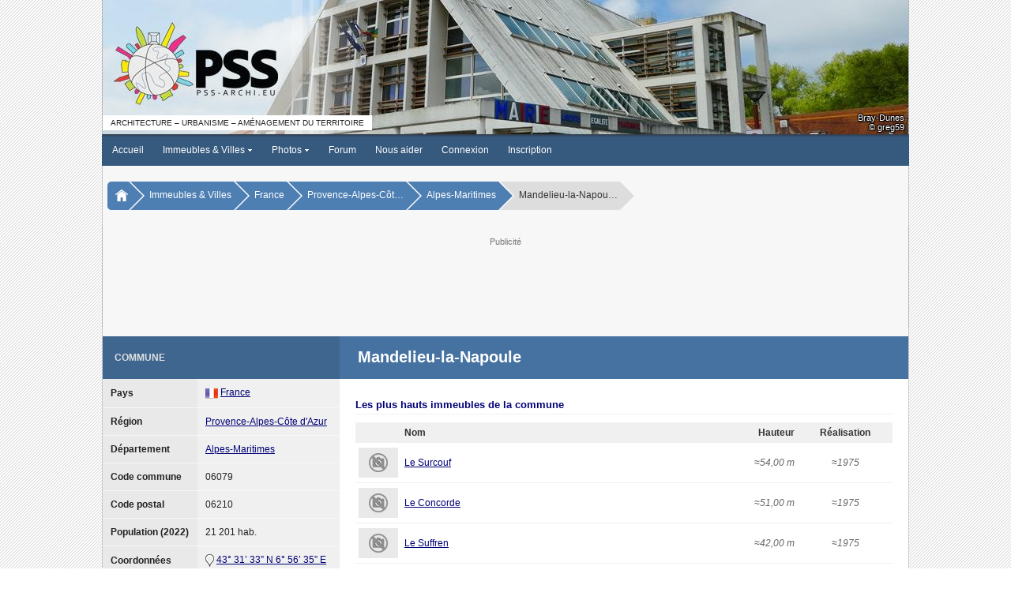

--- FILE ---
content_type: text/html; charset=ISO-8859-1
request_url: https://www.pss-archi.eu/villes/FR-06079.html
body_size: 5549
content:
<!DOCTYPE html PUBLIC "-//W3C//DTD XHTML 1.0 Transitional//EN" "http://www.w3.org/TR/xhtml1/DTD/xhtml1-transitional.dtd">
<html>
<head>
<meta http-equiv="Content-Type" content="text/html; charset=iso-8859-1" />
<meta name="viewport" content="width=device-width, initial-scale=1.0, user-scalable=yes">
<title>PSS / Commune : Mandelieu-la-Napoule</title>
<link rel="stylesheet" type="text/css" href="https://www.pss-archi.eu/style/pss_blue.css?v=5.1.6a" />
<link rel="stylesheet" type="text/css" href="https://www.pss-archi.eu/js/jquery-ui/jquery-ui.css" />
<script type="text/javascript" src="https://www.pss-archi.eu/js/jquery3.js"></script>
<script type="text/javascript">
jQuery.noConflict();
</script>
<script type="text/javascript" src="https://www.pss-archi.eu/js/jquery-ui/jquery-ui.js"></script>
<script type="text/javascript">
jQuery(document).ready(function() {
	if (screen.width == 1280 && screen.height == 1024 && screen.colorDepth == 8)
	{
		if (jQuery("#google_ads_top").length == 1) jQuery("#google_ads_top").remove();
		if (jQuery("#google_ads_bottom").length == 1) jQuery("#google_ads_bottom").remove();
		if (jQuery("#ad_square").length == 1) jQuery("#ad_square").remove();
		if (jQuery("#ad_actu").length == 1) jQuery("#ad_actu").remove();
		jQuery.ajax({
				url: "xmlhttp/ad_display.php",
				dataType: "text",
				type: 'GET',
				data: 'page=1',
		});
	}
});
</script>
<link rel="stylesheet" type="text/css" href="https://www.pss-archi.eu/js/hc-offcanvas-nav/hc-offcanvas-nav.css?v5" />
<script type="text/javascript" src="https://www.pss-archi.eu/js/hc-offcanvas-nav/hc-offcanvas-nav.js"></script>
<script type="text/javascript">
function toggleScrolling(disable) {
  if (window.innerWidth <= 599) {
    const hasScrollbar = document.body.scrollHeight > window.innerHeight;

    if (disable && hasScrollbar) {
      jQuery('html').addClass('no-scroll');
    } else {
      jQuery('html').removeClass('no-scroll');
    }
  }
}

function updateNotifications() {
  jQuery.ajax({
    url: 'https://www.pss-archi.eu/xmlhttp/notifications-badge.php',
	dataType: "text",
    method: 'GET',
    success: function(data) {
		 if (data == 0 && jQuery('#badge-notifications').length == 1) {
			 jQuery('#badge-notifications').remove();
		 } else if (data > 0) {
			 if (jQuery('#badge-notifications').length == 0) jQuery('<span id="badge-notifications">'+data+'</span>').appendTo('#toggleNotifications');
			 else jQuery('#badge-notifications').html(data);
		 }
    }
  });
}

jQuery(document).ready(function(jQuery) {

  var $nav = jQuery('#main-nav').hcOffcanvasNav({
    disableAt: 1020,
    customToggle: jQuery('.toggle'),
    navTitle: null,
    levelOpen: 'expand',
    levelTitles: false,
    levelTitleAsBack: false,
    levelSpacing: 0,
    labelClose: 'Fermer',
    labelBack: 'Retour',
  });

  var Nav = $nav.data('hcOffcanvasNav');

  function updateNotificationsDisplay() {
    const isVisible = jQuery('.notifications-list').hasClass('active');
    if (isVisible) {
      jQuery('.notifications-list').css('display', window.innerWidth <= 599 ? 'flex' : 'block');
    } else {
      jQuery('.notifications-list').css('display', '')
    }
  }

  jQuery(window).resize(function() {
    if (Nav.isOpen()) {
      Nav.close();
    }

    const hasScrollbar = document.body.scrollHeight > window.innerHeight;

    if (window.innerWidth > 599 && jQuery('html').hasClass('no-scroll')) {
      jQuery('html').removeClass('no-scroll');
    } else if (
      window.innerWidth <= 599 &&
      !jQuery('html').hasClass('no-scroll') &&
      (jQuery('.user-menu').is(':visible') || jQuery('.notifications-list').is(':visible')) &&
      hasScrollbar
    ) {
      jQuery('html').addClass('no-scroll');
    }

    updateNotificationsDisplay();
  });

  jQuery('#toggleNotifications, #closeNotifications').on('click', function(event) {
    event.stopPropagation();

    if (jQuery('.user-menu').is(':visible')) {
      jQuery('.user-menu').hide();
    }

    if (!jQuery('.notifications-list').hasClass('active')) {
      jQuery.ajax({
        url: 'https://www.pss-archi.eu/xmlhttp/notifications.php',
		dataType: "html",
        method: 'GET',
        success: function(data) {
          jQuery('#new-notifications ul').html(data);
		  updateNotifications();
        },
        error: function() {
          jQuery('#new-notifications ul').html('<li>Erreur lors du chargement des notifications.</li>');
        }
      });
    }

    jQuery('.notifications-list').toggle('size', {origin: ["top", "right"]}, 200, function() {
      const isVisible = jQuery(this).is(':visible');
      toggleScrolling(isVisible);

      if (isVisible) {
        jQuery(this).addClass('active').css('display', window.innerWidth <= 599 ? 'flex' : 'block');
      } else {
        jQuery(this).removeClass('active').css('display', '');
      }
    });
  });

  jQuery('#toggleUserMenu, #closeUserMenu').on('click', function(event) {
    event.stopPropagation();
    if (jQuery('.notifications-list').is(':visible')) {
      jQuery('.notifications-list').hide().removeClass('active').css('display', '');
    }

    jQuery('.user-menu').toggle('size', {origin: ["top", "right"]}, 200, function() {
      toggleScrolling(jQuery(this).is(':visible'));
    });
  });

  jQuery(document).on('click', function(event) {
    if (
      jQuery('.notifications-list').is(':visible') &&
      !jQuery(event.target).closest('.notifications-list, #toggleNotifications, #closeNotifications').length
    ) {
      jQuery('.notifications-list').fadeOut(200).removeClass('active').css('display', '');
      toggleScrolling(false);
    }

    if (
      jQuery('.user-menu').is(':visible') &&
      !jQuery(event.target).closest('.user-menu, #toggleUserMenu').length
    ) {
      jQuery('.user-menu').fadeOut(200);
      toggleScrolling(false);
    }
  });

  let timerId = setInterval(updateNotifications, 300000);

});
</script><meta name="description" content="Site collaboratif francophone sur l'architecture contemporaine, l'urbanisme et l'am&eacute;nagement du territoire en France et dans le monde." />
<meta name="keywords" content="architecture, contemporaine, gratte-ciel, tour, tours, immeuble, immeubles, ville, villes, urbanisme, skyscrapers, buildings, skyline, skylines" />
</head>
<body>
<nav id="main-nav">
	<ul><li><strong><a href="https://www.pss-archi.eu/">Accueil</a></strong></li>
<li><span class="expmenu">&circ;</span><strong><a href="https://www.pss-archi.eu/immeubles_villes.html">Immeubles &amp; Villes</a></strong><ul class="submenupanel" style="display:none">
<li class="expmenulink"><a href="https://www.pss-archi.eu/recherche_au.html">Autorisations d'urbanisme</a></li>
<li class="expmenulink"><a href="https://www.pss-archi.eu/nouveaux_immeubles.html">Derniers immeubles ajout&eacute;s</a></li>
<li class="expmenulink"><a href="https://www.pss-archi.eu/dernieres_modifications.html">Derni&egrave;res fiches modifi&eacute;es</a></li>
<li class="expmenulink"><a href="https://www.pss-archi.eu/immeuble_du_jour.html">Immeuble du jour</a></li>
<li class="expmenulink"><a href="https://www.pss-archi.eu/immeubles_favoris.html">Immeubles favoris des membres</a></li>
<li class="expmenulink"><a href="https://fr.pss-maps.eu/">PSS Maps</a></li>
</ul>
</li>
<li><span class="expmenu">&circ;</span><strong><a href="https://www.pss-archi.eu/photos.html">Photos</a></strong><ul class="submenupanel" style="display:none">
<li class="expmenulink"><a href="https://www.pss-archi.eu/galeries_membres.html">Galeries des membres</a></li>
<li class="expmenulink"><a href="https://www.pss-archi.eu/nouvelles_photos.html">Nouvelles photos</a></li>
<li class="expmenulink"><a href="https://www.pss-archi.eu/classement_photos.html">Photos favorites des membres</a></li>
</ul>
</li>
<li><strong><a href="https://www.pss-archi.eu/forum/">Forum</a></strong></li>
<li><strong><a href="https://www.pss-archi.eu/nous_aider.html">Nous aider</a></strong></li>
<li><strong><a href="https://www.pss-archi.eu/login.php">Connexion</a></strong></li>
<li><strong><a href="https://www.pss-archi.eu/inscription.html">Inscription</a></strong></li>
</ul>
</nav>
<div id="site_banner">
	<div id="pss_banner">
		<div id="pss_banner_img" class="logo_left"><a href="https://www.pss-archi.eu/"><img src="https://www.pss-archi.eu/images/bannieres/2026/01/18.jpg" alt="PSS" title="PSS-archi.eu - Architecture et urbanisme &agrave; Mandelieu-la-Napoule" /></a></div>
		<div id="pss_banner_info">
					<div id="banner_info_right">
			<div id="banner_city"><a href="https://www.pss-archi.eu/villes/FR-59107.html">Bray-Dunes</a></div>
			<div id="banner_author">&copy; greg59</div>
		</div>
		<div id="banner_sub_left">Architecture &ndash; Urbanisme &ndash; Am&eacute;nagement du territoire</div>

		</div>
	</div>
</div>
<div id="menu">
	<div>
		<div class="toggle" id="toggle">
			<a class="responsive-menu-toggle" href="#" data-slimstat="5"><img src="https://www.pss-archi.eu/style/images/pss/sidepanel.gif" style="vertical-align:middle;margin-bottom:2px;" /> &nbsp;Menu</a>
		</div>
		<div id="mainmenu"><ul class="level1">
		<li class="level1-li"><a href="https://www.pss-archi.eu/" class="level1-a">Accueil</a></li>
		<li class="level1-li"><a href="https://www.pss-archi.eu/immeubles_villes.html" class="level1-a drop">Immeubles &amp; Villes <img src="https://www.pss-archi.eu/style/images/drop.gif" alt="" /></a>
			<ul class="level2">
				<li><a href="https://www.pss-archi.eu/immeubles_villes.html">Recherche</a></li>
				<li><a href="https://www.pss-archi.eu/recherche_au.html">Autorisations d'urbanisme</a></li>
				<li><a href="https://www.pss-archi.eu/nouveaux_immeubles.html">Derniers immeubles ajout&eacute;s</a></li>
				<li><a href="https://www.pss-archi.eu/dernieres_modifications.html">Derni&egrave;res fiches modifi&eacute;es</a></li>
				<li><a href="https://www.pss-archi.eu/immeuble_du_jour.html">Immeuble du jour</a></li>
				<li><a href="https://www.pss-archi.eu/immeubles_favoris.html">Immeubles favoris des membres</a></li>
				<li><a href="https://fr.pss-maps.eu/">PSS Maps</a></li>
			</ul>
		</li>
		<li class="level1-li"><a href="https://www.pss-archi.eu/photos.html" class="level1-a drop">Photos <img src="https://www.pss-archi.eu/style/images/drop.gif" alt="" /></a>
			<ul class="level2">
				<li><a href="https://www.pss-archi.eu/photos.html">Recherche</a></li>
				<li><a href="https://www.pss-archi.eu/galeries_membres.html">Galeries des membres</a></li>
				<li><a href="https://www.pss-archi.eu/nouvelles_photos.html">Nouvelles photos</a></li>
				<li><a href="https://www.pss-archi.eu/classement_photos.html">Photos favorites des membres</a></li>
			</ul>
		</li>
		<li class="level1-li"><a href="https://www.pss-archi.eu/forum/" class="level1-a">Forum</a></li>
<li class="level1-li"><a href="https://www.pss-archi.eu/nous_aider.html" target="_blank" class="level1-a">Nous aider</a></li><li class="level1-li"><a href="https://www.pss-archi.eu/login.php" class="level1-a">Connexion</a></li><li class="level1-li"><a href="https://www.pss-archi.eu/inscription.html" class="level1-a">Inscription</a></li>	</ul></div><div id="loginregister"><ul><li><a href="https://www.pss-archi.eu/login.php">Connexion</a></li><li><a href="https://www.pss-archi.eu/inscription.html">Inscription</a></li></ul></div>
	</div>
</div>

<nav aria-label="Breadcrumb" id="breadcrumb"><div>
	   	<ul>
		   	<li><a href="https://www.pss-archi.eu/"><img src="https://www.pss-archi.eu/style/images/home.png" alt="" /></a></li><li><a href="https://www.pss-archi.eu/immeubles_villes.html">Immeubles &amp; Villes</a></li><li><a href="https://www.pss-archi.eu/pays/FR.html">France</a></li><li><a href="https://www.pss-archi.eu/regions/FR-93.html" title="Provence-Alpes-Côte d'Azur">Provence-Alpes-Côt&hellip;</a></li><li><a href="https://www.pss-archi.eu/departements/FR-6.html">Alpes-Maritimes</a></li><li><span>Mandelieu-la-Napou&hellip;</span></li>   		</ul>
	</div></nav>
<div id="google_ads_top">
	<div>
		<p class="google_ads_title">Publicit&eacute;</p>
		<div class="adsense_desktop">
			<script async src="https://pagead2.googlesyndication.com/pagead/js/adsbygoogle.js?client=ca-pub-1888463833538348"
			     crossorigin="anonymous"></script>
			<ins class="adsbygoogle"
			     style="display:inline-block;width:728px;height:90px"
			     data-ad-client="ca-pub-1888463833538348"
			     data-ad-slot="1358444173"></ins>
			<script>
			     (adsbygoogle = window.adsbygoogle || []).push({});
			</script>
		</div>
		<div class="adsense_mobile">
			<ins class="adsbygoogle"
			     style="display:block"
			     data-ad-client="ca-pub-1888463833538348"
			     data-ad-slot="3928975440"
			     data-ad-format="auto"
			     data-full-width-responsive="true"></ins>
			<script>
			     (adsbygoogle = window.adsbygoogle || []).push({});
			</script>
		</div>
	</div>
</div>
<div id="pssmain">
	<div id="pss_ville">
		<div id="pssinnersite">
			<div id="city_layout">
	<div class="darkblueline">Commune</div>
	<div class="lightblueline">
		<h1 class="pagetitle"><span class="pagetype">Commune : </span><span>Mandelieu-la-Napoule</span></h1>
	</div>
</div>
<div id="mainlayout">
	<div id="info">
		<div>
			<div class="smalltable">
				<div>
					<span class="pdleft">Pays</span>
					<span><img src="https://www.pss-archi.eu/images/drapeaux/FR-16.png" class="icon" alt="" /> <a href="https://www.pss-archi.eu/pays/FR.html">France</a></span>
				</div>
				<div>
					<span class="pdleft">R&eacute;gion</span>
					<span><a href="https://www.pss-archi.eu/regions/FR-93.html">Provence-Alpes-Côte d'Azur</a></span>
				</div>
				<div>
					<span class="pdleft">D&eacute;partement</span>
					<span><a href="https://www.pss-archi.eu/departements/FR-6.html">Alpes-Maritimes</a></span>
				</div>
				<div>
					<span class="pdleft">Code commune</span>
					<span>06079</span>
				</div>
				<div>
					<span class="pdleft">Code postal</span>
					<span>06210</span>
				</div>
				<div>
					<span class="pdleft">Population (2022)</span>
					<span>21 201 hab. </span>
				</div>
				<div>
					<span class="pdleft">Coordonn&eacute;es</span>
					<span><img src="https://www.pss-archi.eu/style/images/pointeur-lieu-16.png" class="icon" alt="PSS Maps" /> <a href="https://fr.pss-maps.eu/43.5258200000000000,6.9431300000000000,15/">43&deg; 31&rsquo; 33&rdquo;&nbsp;N 6&deg; 56&rsquo; 35&rdquo;&nbsp;E</a></span>
				</div>
			</div>
			<div class="box_expand">
				<h3 class="h3block"><span class="expand_button"></span>Quartiers</h3>
				<div class="newboxlist">
					<div><a href="https://www.pss-archi.eu/quartiers/FR-2520.html">Capitou</a></div>
					<div><a href="https://www.pss-archi.eu/quartiers/FR-2371.html">Centre-ville</a></div>
					<div><a href="https://www.pss-archi.eu/quartiers/FR-2486.html">Cottage</a></div>
					<div><a href="https://www.pss-archi.eu/quartiers/FR-2422.html">Minelle</a></div>
				</div>
			</div>
		</div>
	</div>
	<div id="imm_list">
		<h3 class="fullwidth">Les plus hauts immeubles de la commune</h3>
		<div class="tablebox">
	<table class="table_imm">
		<thead>
			<tr>
				<th class="imm_thumb_col"></th>
				<th>Nom</th>
				<th class="r_align">Hauteur</th>
				<th class="c_align">R&eacute;alisation</th>
			</tr>
		</thead>
		<tbody>
			<tr>
				<td><div class="imm_thumb" style="background-size:24px 24px;background-image:url('../style/images/nophoto.png')"></div></td>
				<td><a href="https://www.pss-archi.eu/immeubles/FR-06079-23478.html">Le Surcouf</a></td>
				<td class="r_align"><em class="estimation">&asymp;54,00&nbsp;m</em></td>
				<td class="c_align"><em class="estimation"> &asymp;1975</em></td>
			</tr>
			<tr>
				<td><div class="imm_thumb" style="background-size:24px 24px;background-image:url('../style/images/nophoto.png')"></div></td>
				<td><a href="https://www.pss-archi.eu/immeubles/FR-06079-23477.html">Le Concorde</a></td>
				<td class="r_align"><em class="estimation">&asymp;51,00&nbsp;m</em></td>
				<td class="c_align"><em class="estimation"> &asymp;1975</em></td>
			</tr>
			<tr>
				<td><div class="imm_thumb" style="background-size:24px 24px;background-image:url('../style/images/nophoto.png')"></div></td>
				<td><a href="https://www.pss-archi.eu/immeubles/FR-06079-23476.html">Le Suffren</a></td>
				<td class="r_align"><em class="estimation">&asymp;42,00&nbsp;m</em></td>
				<td class="c_align"><em class="estimation"> &asymp;1975</em></td>
			</tr>
			<tr>
				<td><div class="imm_thumb" style="background-size:24px 24px;background-image:url('../style/images/nophoto.png')"></div></td>
				<td><a href="https://www.pss-archi.eu/immeubles/FR-06079-36457.html">Le Galion</a></td>
				<td class="r_align"><em class="estimation">&asymp;36,00&nbsp;m</em></td>
				<td class="c_align"><em class="estimation"> &asymp;1970</em></td>
			</tr>
			<tr>
				<td><div class="imm_thumb" style="background-size:24px 24px;background-image:url('../style/images/nophoto.png')"></div></td>
				<td><a href="https://www.pss-archi.eu/immeubles/FR-06079-40106.html">Résidence Islette du Riou</a></td>
				<td class="r_align"><em class="estimation">&asymp;30,00&nbsp;m</em></td>
				<td class="c_align"><em class="estimation"> &asymp;1975</em></td>
			</tr>
			<tr>
				<td><div class="imm_thumb" style="background-size:24px 24px;background-image:url('../style/images/nophoto.png')"></div></td>
				<td><a href="https://www.pss-archi.eu/immeubles/FR-06079-36458.html">Le France</a></td>
				<td class="r_align"><em class="estimation">&asymp;30,00&nbsp;m</em></td>
				<td class="c_align"><em class="estimation"> &asymp;1970</em></td>
			</tr>
			<tr>
				<td><div class="imm_thumb" style="background-size:24px 24px;background-image:url('../style/images/nophoto.png')"></div></td>
				<td><a href="https://www.pss-archi.eu/immeubles/FR-06079-36459.html">Le Jean Bart</a></td>
				<td class="r_align"><em class="estimation">&asymp;30,00&nbsp;m</em></td>
				<td class="c_align"><em class="estimation"> &asymp;1970</em></td>
			</tr>
			<tr>
				<td><div class="imm_thumb" style="background-size:24px 24px;background-image:url('../style/images/nophoto.png')"></div></td>
				<td><a href="https://www.pss-archi.eu/immeubles/FR-06079-36460.html">Les Masters - Bât. A-C</a></td>
				<td class="r_align"><em class="estimation">&asymp;30,00&nbsp;m</em></td>
				<td class="c_align"><em class="estimation"> &asymp;1970</em></td>
			</tr>
			<tr>
				<td><div class="imm_thumb" style="background-size:24px 24px;background-image:url('../style/images/nophoto.png')"></div></td>
				<td><a href="https://www.pss-archi.eu/immeubles/FR-06079-66423.html">Les Sirènes</a></td>
				<td class="r_align"><em class="estimation">&asymp;30,00&nbsp;m</em></td>
				<td class="c_align"><em class="estimation"> &asymp;1975</em></td>
			</tr>
			<tr>
				<td><div class="imm_thumb" style="background-size:24px 24px;background-image:url('../style/images/nophoto.png')"></div></td>
				<td><a href="https://www.pss-archi.eu/immeubles/FR-06079-66425.html">Les Sirènes 2</a></td>
				<td class="r_align"><em class="estimation">&asymp;30,00&nbsp;m</em></td>
				<td class="c_align"><em class="estimation"> &asymp;1977</em></td>
			</tr>
			<tr>
				<td><div class="imm_thumb" style="background-size:24px 24px;background-image:url('../style/images/nophoto.png')"></div></td>
				<td><a href="https://www.pss-archi.eu/immeubles/FR-06079-38772.html">Hôtel Pullman Royal Casino</a></td>
				<td class="r_align"><em class="estimation">&asymp;27,00&nbsp;m</em></td>
				<td class="c_align"><em class="estimation"> &asymp;1975</em></td>
			</tr>
			<tr>
				<td><div class="imm_thumb" style="background-size:24px 24px;background-image:url('../style/images/nophoto.png')"></div></td>
				<td><a href="https://www.pss-archi.eu/immeubles/FR-06079-36462.html">Les Masters - Bât. D-H</a></td>
				<td class="r_align"><em class="estimation">&asymp;24,00&nbsp;m</em></td>
				<td class="c_align"><em class="estimation"> &asymp;1970</em></td>
			</tr>
			<tr>
				<td><div class="imm_thumb" style="background-size:50px 37.333333333333px;background-image:url('../photos/membres/3246/xs/2021/05/1622398494bsie.jpg')"></div></td>
				<td><a href="https://www.pss-archi.eu/immeubles/FR-06079-47495.html">Marina Parc</a></td>
				<td class="r_align"><em class="estimation">&asymp;21,00&nbsp;m</em></td>
				<td class="c_align">2005</td>
			</tr>
			<tr>
				<td><div class="imm_thumb" style="background-size:24px 24px;background-image:url('../style/images/nophoto.png')"></div></td>
				<td><a href="https://www.pss-archi.eu/immeubles/FR-06079-48709.html">Les Horizons du Grand Duc</a></td>
				<td class="r_align"><em class="estimation">&asymp;21,00&nbsp;m</em></td>
				<td class="c_align">2008</td>
			</tr>
			<tr>
				<td><div class="imm_thumb" style="background-size:24px 24px;background-image:url('../style/images/nophoto.png')"></div></td>
				<td><a href="https://www.pss-archi.eu/immeubles/FR-06079-66206.html">Église Notre-Dame du Liban</a></td>
				<td class="r_align"><em class="estimation">&asymp;20,00&nbsp;m</em></td>
				<td class="c_align">2011</td>
			</tr>
			<tr>
				<td><div class="imm_thumb" style="background-size:50px 25.666666666667px;background-image:url('../photos/membres/7586/xs/1494074307stx.jpg')"></div></td>
				<td><a href="https://www.pss-archi.eu/immeubles/FR-06079-55907.html">Absolu</a></td>
				<td class="r_align"><em class="estimation">&asymp;18,00&nbsp;m</em></td>
				<td class="c_align">2020</td>
			</tr>
			<tr>
				<td><div class="imm_thumb" style="background-size:50px 28.333333333333px;background-image:url('../photos/membres/9399/xs/1524766525clb.jpg')"></div></td>
				<td><a href="https://www.pss-archi.eu/immeubles/FR-06079-44005.html">Le Carré des Arts - Bât. A</a> [<a href="https://www.pss-archi.eu/ensembles/FR-129.html">Le Carré des Arts</a>]</td>
				<td class="r_align"><em class="estimation">&asymp;18,00&nbsp;m</em></td>
				<td class="c_align">2018</td>
			</tr>
			<tr>
				<td><div class="imm_thumb" style="background-size:24px 24px;background-image:url('../style/images/nophoto.png')"></div></td>
				<td><a href="https://www.pss-archi.eu/immeubles/FR-06079-40963.html">Riviera Park - Bât. A</a></td>
				<td class="r_align"><em class="estimation">&asymp;18,00&nbsp;m</em></td>
				<td class="c_align">2008</td>
			</tr>
			<tr>
				<td><div class="imm_thumb" style="background-size:24px 24px;background-image:url('../style/images/nophoto.png')"></div></td>
				<td><a href="https://www.pss-archi.eu/immeubles/FR-06079-40964.html">Riviera Park - Bât. B</a></td>
				<td class="r_align"><em class="estimation">&asymp;18,00&nbsp;m</em></td>
				<td class="c_align">2008</td>
			</tr>
			<tr>
				<td><div class="imm_thumb" style="background-size:24px 24px;background-image:url('../style/images/nophoto.png')"></div></td>
				<td><a href="https://www.pss-archi.eu/immeubles/FR-06079-38769.html">Hôtel Ibis Cannes Mandelieu</a></td>
				<td class="r_align"><em class="estimation">&asymp;18,00&nbsp;m</em></td>
				<td class="c_align">2007</td>
			</tr>
		</tbody>
	</table>
	<script type="text/javascript">
		jQuery(".imm_thumb").on("click", function() {
			var link = jQuery(this).closest("tr").find("a").attr("href");
			document.location.href = link;
		});
	</script>
		</div>
		<div id="liens_imm">
			<div>
								<p><img src="https://www.pss-archi.eu/style/images/pss/next_a.gif" alt="" class="icon" /> <a href="https://www.pss-archi.eu/immeubles/FR/5-06079/x/1/1-1" class="l_all">Voir tous les immeubles (69)</a></p>
								<p><img src="https://www.pss-archi.eu/style/images/pss/next_0.gif" alt="" class="icon" /> <a href="https://www.pss-archi.eu/immeubles/FR/5-06079/0/1" class="statut_0">Voir les immeubles construits (64)</a></p>
								<p><img src="https://www.pss-archi.eu/style/images/pss/next_5.gif" alt="" class="icon" /> <a href="https://www.pss-archi.eu/immeubles/FR/5-06079/5/1" class="statut_5">Voir les immeubles d&eacute;truits (2)</a></p>
								<p><img src="https://www.pss-archi.eu/style/images/pss/next_2.gif" alt="" class="icon" /> <a href="https://www.pss-archi.eu/immeubles/FR/5-06079/2/1" class="statut_2">Voir les projets retenus (2)</a></p>
								<p><img src="https://www.pss-archi.eu/style/images/pss/next_4.gif" alt="" class="icon" /> <a href="https://www.pss-archi.eu/immeubles/FR/5-06079/4/1" class="statut_4">Voir les projets annul&eacute;s (1)</a></p>
			</div>
			<div>
			</div>
		</div>
	</div>
</div>
<input id="display" type="hidden" value="" />
<script type="text/javascript">
	jQuery('.newboxlist DIV, .smalltablelist DIV').on("click", function() {
		jQuery(location).attr('href', jQuery(this).find('a').attr("href"));
	});
	jQuery('.box_expand H3.h3block, #stats_imm H3.fullwidth').on("click", function() {
		var icon = jQuery(this).find("span");
		if (icon.is(":visible")) {
			if (icon.attr("class") == "expand_button") {
				icon.attr("class", "expand_active");
				jQuery(this).parent().find(".newboxlist, .stats_fiches").show();
				jQuery(this).parent().find(".smalltablelist, .smalltable").css("display", "table");
			}
			else {
				icon.attr("class", "expand_button");
				jQuery(this).parent().find(".newboxlist, .smalltable, .smalltablelist, .stats_fiches").hide();
			}
		}
	});

	jQuery(window).on('resize', function(){
		var display_type = jQuery("#display").val();

	    if (jQuery(this).width() >= 900 && display_type != "desktop") {
			jQuery("#display").val("desktop");
			with (jQuery("#villeinfo")) {
			    find(".newboxlist:not(.showmorebox), .more_button").show();
			    find(".newboxlist, .smalltable, .smalltablelist, .stats_fiches").css("display", "");
			    find(".showmorebox, .less_button").hide();
			    find(".expand_active").removeClass('expand_active').addClass('expand_button');
			}
	    }
	    else if (jQuery(this).width() < 900 && display_type != "mobile") {
		    jQuery("#display").val("mobile");
	    }
	});

</script>
		</div>
	</div>
</div>
<div id="brdfooter" class="block">
	<div>
		<div class="box">
			<div class="inbox">
				<div class="footerright"><p>Copyright &copy; 2006-2026 PSS-archi</p><ul id="legallinks"><li>&bull;&nbsp;<a href="https://www.pss-archi.eu/mentions_legales.html">Mentions l&eacute;gales</a></li><li>&bull;&nbsp;<a href="https://www.pss-archi.eu/aproposde.html">&Agrave; propos de PSS</a></li><li>&bull;&nbsp;<a href="https://www.pss-archi.eu/contact.html">Contact</a></li></ul></div>
			</div>
		</div>
		<div class="clearer"></div>
	</div>

</div>
<!-- Global site tag (gtag.js) - Google Analytics -->
<script async src="https://www.googletagmanager.com/gtag/js?id=G-QYEXJL5Y0Z"></script>
<script>
  window.dataLayer = window.dataLayer || [];
  function gtag(){dataLayer.push(arguments);}
  gtag('js', new Date());

  gtag('config', 'G-QYEXJL5Y0Z');
</script>
</body>
</html>


--- FILE ---
content_type: text/html; charset=utf-8
request_url: https://www.google.com/recaptcha/api2/aframe
body_size: 264
content:
<!DOCTYPE HTML><html><head><meta http-equiv="content-type" content="text/html; charset=UTF-8"></head><body><script nonce="akN-bEykQUi27oxnLnhm8g">/** Anti-fraud and anti-abuse applications only. See google.com/recaptcha */ try{var clients={'sodar':'https://pagead2.googlesyndication.com/pagead/sodar?'};window.addEventListener("message",function(a){try{if(a.source===window.parent){var b=JSON.parse(a.data);var c=clients[b['id']];if(c){var d=document.createElement('img');d.src=c+b['params']+'&rc='+(localStorage.getItem("rc::a")?sessionStorage.getItem("rc::b"):"");window.document.body.appendChild(d);sessionStorage.setItem("rc::e",parseInt(sessionStorage.getItem("rc::e")||0)+1);localStorage.setItem("rc::h",'1768740807574');}}}catch(b){}});window.parent.postMessage("_grecaptcha_ready", "*");}catch(b){}</script></body></html>